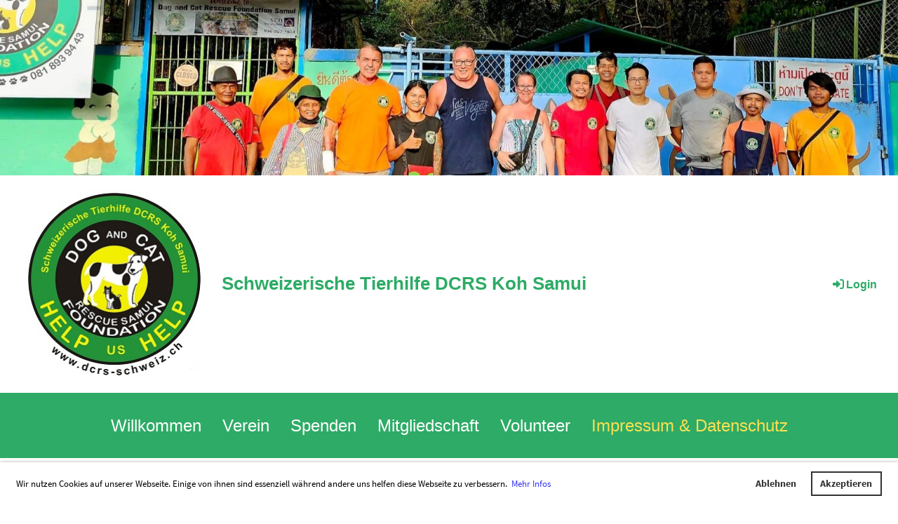

--- FILE ---
content_type: text/html;charset=UTF-8
request_url: https://www.dcrs-schweiz.ch/impressum__datenschutz
body_size: 7367
content:
<!DOCTYPE html>
<html lang="de">
<head>
<base href="/clubdesk/w_dcrs-schweiz/"/>


    <meta http-equiv="content-type" content="text/html; charset=UTF-8">
    <meta name="viewport" content="width=device-width, initial-scale=1">

    <title>Impressum &amp; Datenschutz - Schweizerische Tierhilfe DCRS Koh Samui</title>
    <link rel="icon" type="image/svg+xml" href="v_4.5.15//admin/clubdesk-favicon.svg">
<link rel="stylesheet" type="text/css" media="all" href="v_4.5.15/shared/css/normalize.css"/>
<link rel="stylesheet" type="text/css" media="all" href="v_4.5.15/shared/css/layout.css"/>
<link rel="stylesheet" type="text/css" media="all" href="v_4.5.15/shared/css/tinyMceContent.css"/>
<link rel="stylesheet" type="text/css" media="all" href="v_4.5.15/webpage/css/admin.css"/>
<link rel="stylesheet" type="text/css" media="all" href="/clubdesk/webpage/fontawesome_6_1_1/css/all.min.css"/>
<link rel="stylesheet" type="text/css" media="all" href="/clubdesk/webpage/lightbox/featherlight-1.7.13.min.css"/>
<link rel="stylesheet" type="text/css" media="all" href="/clubdesk/webpage/aos/aos-2.3.2.css"/>
<link rel="stylesheet" type="text/css" media="all" href="/clubdesk/webpage/owl/css/owl.carousel-2.3.4.min.css"/>
<link rel="stylesheet" type="text/css" media="all" href="/clubdesk/webpage/owl/css/owl.theme.default-2.3.4.min.css"/>
<link rel="stylesheet" type="text/css" media="all" href="/clubdesk/webpage/owl/css/animate-1.0.css"/>
<link rel="stylesheet" type="text/css" media="all" href="v_4.5.15/content.css?v=1639925802264"/>
<link rel="stylesheet" type="text/css" media="all" href="v_4.5.15/shared/css/altcha-cd.css"/>
<script type="text/javascript" src="v_4.5.15/webpage/jquery_3_6_0/jquery-3.6.0.min.js"></script><script async defer src="v_4.5.15/shared/scripts/altcha_2_0_1/altcha.i18n.js" type="module"></script>
    <link rel="stylesheet" href="/clubdesk/webpage/cookieconsent/cookieconsent-3.1.1.min.css">
<link rel="stylesheet" href="genwwwfiles/page.css?v=1639925802264">

<link rel="stylesheet" href="wwwfiles/custom.css?v=" />


</head>
<body class="">


<header class="header-wrapper">
    <div class="cd-header "><div id='section_1000026' class='cd-section cd-light cd-min-height-set' debug-label='1000026' style='min-height: 250px;'>
<span class='cd-backgroundPane cd-backgroundPosition_COVER' style='display: block; position: absolute; overflow: hidden;top: 0px;left: 0px;bottom: 0px;right: 0px;filter: blur(0px);background-image: url(fileservlet?type=image&amp;id=1000259&amp;s=djEt8thEcqrqV4lTQhZ56t5WlNaAbiDG6aMuEmRTely22gA=);background-color: #ffffff;'>
</span>
<div class='cd-section-content'></div>
</div>
</div>
</header>

<nav class="cd-navigation-bar-container" id="cd-navigation-element">
    <a href="javascript:void(0);" onclick="if (!window.location.hash) { window.location.href='/impressum__datenschutz#cd-page-content'; const target = document.getElementById('cd-page-content'); let nav = document.getElementById('cd-navigation-element'); const y = target.getBoundingClientRect().top + window.scrollY - nav.offsetHeight; window.scrollTo({ top: y, behavior: 'auto' }); } else { window.location.href=window.location.href; }"onkeyup="if(event.key === 'Enter') { event.preventDefault(); this.click(); }" class="cd-skip-link" tabindex="0">Direkt zum Hauptinhalt springen</a>

    <div class="navigation-bar">
        <div class="cd-navigation-bar-content">
            <div class="cd-club-logo-and-name">
<a class="cd-club-logo-link" href="/willkommen"><img class="cd-club-logo" src="fileservlet?type&#61;image&amp;id&#61;1000044&amp;s&#61;djEtLpj2UjadUs_hezLUOsG9P5qbwuwgm7T-97swhJHGL1s&#61;&amp;imageFormat&#61;_512x512" alt="Logo der Webseite"></a>
<a class="cd-club-name" href="/willkommen">Schweizerische Tierhilfe DCRS Koh Samui</a>
</div>

            <span class="cd-filler"></span>
            <div class="cd-login-link-desktop">
    <a class="cd-link-login" href="/impressum__datenschutz?action=login"><i style="padding: 3px;" class="fas fa-sign-in-alt"></i>Login</a>
</div>
        </div>
    </div>

    <div class="menu-bar cd-hide-small">
        <div class="menu-bar-content">
        <nav class="cd-menubar cd-menu">
    <div class="cd-menu-level-1">
        <ul>
                <li>
                    <a href="/willkommen"  data-id="_0" data-parent-id="" class="cd-menu-item  ">
                        Willkommen
                    </a>
                </li>
                <li>
                    <a href="/verein"  data-id="_1" data-parent-id="" class="cd-menu-item  ">
                        Verein
                    </a>
                </li>
                <li>
                    <a href="/spenden"  data-id="_2" data-parent-id="" class="cd-menu-item  ">
                        Spenden 
                    </a>
                </li>
                <li>
                    <a href="/mitgliedschaft"  data-id="_3" data-parent-id="" class="cd-menu-item  ">
                        Mitgliedschaft
                    </a>
                </li>
                <li>
                    <a href="/volunteer"  data-id="_4" data-parent-id="" class="cd-menu-item  ">
                        Volunteer
                    </a>
                </li>
                <li>
                    <a href="/impressum__datenschutz"  data-id="_5" data-parent-id="" class="cd-menu-item cd-menu-active cd-menu-selected">
                        Impressum &amp; Datenschutz
                    </a>
                </li>
        </ul>
    </div>


</nav>
        </div>
    </div>

    <div class="menu-bar-fixed cd-hide-small">
        <div class="menu-bar-content scroll-offset-desktop" id="cd-navigation-element">
        <nav class="cd-menubar cd-menu">
    <div class="cd-menu-level-1">
        <ul>
                <li>
                    <a href="/willkommen"  data-id="_0" data-parent-id="" class="cd-menu-item  ">
                        Willkommen
                    </a>
                </li>
                <li>
                    <a href="/verein"  data-id="_1" data-parent-id="" class="cd-menu-item  ">
                        Verein
                    </a>
                </li>
                <li>
                    <a href="/spenden"  data-id="_2" data-parent-id="" class="cd-menu-item  ">
                        Spenden 
                    </a>
                </li>
                <li>
                    <a href="/mitgliedschaft"  data-id="_3" data-parent-id="" class="cd-menu-item  ">
                        Mitgliedschaft
                    </a>
                </li>
                <li>
                    <a href="/volunteer"  data-id="_4" data-parent-id="" class="cd-menu-item  ">
                        Volunteer
                    </a>
                </li>
                <li>
                    <a href="/impressum__datenschutz"  data-id="_5" data-parent-id="" class="cd-menu-item cd-menu-active cd-menu-selected">
                        Impressum &amp; Datenschutz
                    </a>
                </li>
        </ul>
    </div>


</nav>
        </div>
    </div>

    <div class="mobile-menu-bar cd-hide-large">
        <div class="cd-mobile-menu-bar-content scroll-offset-mobile">
    <div class="mobile-menu">
        
<div tabindex="0" class="cd-mobile-menu-button" onclick="toggleMobileMenu(event)"
     onkeyup="if(event.key === 'Enter') { event.preventDefault(); this.click(event); }">
    <div class="menu-label">Menü</div>
    <div class="nav-icon">
        <span></span>
        <span></span>
        <span></span>
    </div>
    
</div>
    </div>

    <div class="filler"></div>

</div>


    </div>

    <div class="mobile-menu-bar-fixed cd-hide-large scroll-offset-mobile">
        <div class="cd-mobile-menu-bar-content scroll-offset-mobile">
    <div class="mobile-menu">
        
<div tabindex="0" class="cd-mobile-menu-button" onclick="toggleMobileMenu(event)"
     onkeyup="if(event.key === 'Enter') { event.preventDefault(); this.click(event); }">
    <div class="menu-label">Menü</div>
    <div class="nav-icon">
        <span></span>
        <span></span>
        <span></span>
    </div>
    
</div>
    </div>

    <div class="filler"></div>

</div>


        <div class="cd-mobile-menu cd-menu">
    <div class="cd-mobile-menu-background"></div>
    <div class="cd-mobile-menu-level-1">
        <ul>
            <li>
                <a href="/willkommen"  data-id="_0" data-parent-id="" class="cd-menu-item   ">
                    Willkommen
                </a>
            </li>
            <li>
                <a href="/verein"  data-id="_1" data-parent-id="" class="cd-menu-item   cd-menu-expand">
                    Verein
                        <i class="fas fa-chevron-down cd-menu-expander"></i>
                </a>
                    <div class="cd-mobile-menu-level-2">
                        <ul>
                            <li>
                                <a href="/verein"  class="cd-menu-item ">
                                    Verein
                                </a>
                            </li>
                            <li>
                                <a href="/verein/vorstand"  data-id="_1_0" data-parent-id="_1" class="cd-menu-item   cd-menu-expand">
                                    Vorstand
                                        <i class="fas fa-chevron-down cd-menu-expander"></i>
                                </a>
                                <div class="cd-mobile-menu-level-3">
                                    <ul>
                                        <li>
                                            <a href="/verein/vorstand"  class="cd-menu-item ">
                                                Vorstand
                                            </a>
                                        </li>
                                        <li>
                                            <a href="/verein/vorstand/peter_fuellemann"  data-id="_1_0_0" data-parent-id="_1_0" class="cd-menu-item ">
                                                Peter Füllemann
                                            </a>
                                        </li>
                                        <li>
                                            <a href="/verein/vorstand/markus_kuster"  data-id="_1_0_1" data-parent-id="_1_0" class="cd-menu-item ">
                                                Markus Kuster
                                            </a>
                                        </li>
                                    </ul>
                                </div>
                            </li>
                            <li>
                                <a href="/verein/kontakt"  data-id="_1_1" data-parent-id="_1" class="cd-menu-item   ">
                                    Kontakt
                                </a>
                                <div class="cd-mobile-menu-level-3">
                                    <ul>
                                        <li>
                                            <a href="/verein/kontakt"  class="cd-menu-item ">
                                                Kontakt
                                            </a>
                                        </li>
                                    </ul>
                                </div>
                            </li>
                            <li>
                                <a href="/verein/newsletter"  data-id="_1_2" data-parent-id="_1" class="cd-menu-item   ">
                                    Newsletter
                                </a>
                                <div class="cd-mobile-menu-level-3">
                                    <ul>
                                        <li>
                                            <a href="/verein/newsletter"  class="cd-menu-item ">
                                                Newsletter
                                            </a>
                                        </li>
                                    </ul>
                                </div>
                            </li>
                            <li>
                                <a href="/verein/amtliches"  data-id="_1_3" data-parent-id="_1" class="cd-menu-item   ">
                                    Amtliches
                                </a>
                                <div class="cd-mobile-menu-level-3">
                                    <ul>
                                        <li>
                                            <a href="/verein/amtliches"  class="cd-menu-item ">
                                                Amtliches
                                            </a>
                                        </li>
                                    </ul>
                                </div>
                            </li>
                        </ul>
                    </div>
            </li>
            <li>
                <a href="/spenden"  data-id="_2" data-parent-id="" class="cd-menu-item   ">
                    Spenden 
                </a>
            </li>
            <li>
                <a href="/mitgliedschaft"  data-id="_3" data-parent-id="" class="cd-menu-item   ">
                    Mitgliedschaft
                </a>
            </li>
            <li>
                <a href="/volunteer"  data-id="_4" data-parent-id="" class="cd-menu-item   cd-menu-expand">
                    Volunteer
                        <i class="fas fa-chevron-down cd-menu-expander"></i>
                </a>
                    <div class="cd-mobile-menu-level-2">
                        <ul>
                            <li>
                                <a href="/volunteer"  class="cd-menu-item ">
                                    Volunteer
                                </a>
                            </li>
                            <li>
                                <a href="/volunteer/fotos"  data-id="_4_0" data-parent-id="_4" class="cd-menu-item   ">
                                    Fotos
                                </a>
                                <div class="cd-mobile-menu-level-3">
                                    <ul>
                                        <li>
                                            <a href="/volunteer/fotos"  class="cd-menu-item ">
                                                Fotos
                                            </a>
                                        </li>
                                    </ul>
                                </div>
                            </li>
                        </ul>
                    </div>
            </li>
            <li>
                <a href="/impressum__datenschutz"  data-id="_5" data-parent-id="" class="cd-menu-item cd-menu-active cd-menu-selected ">
                    Impressum &amp; Datenschutz
                </a>
            </li>
        </ul>
    </div>
</div>
    </div>
</nav>

<div class="main cd-light">

        <div tabindex="0" class="cd-totop-button" onclick="topFunction()"
         onkeyup="if(event.key === 'Enter') { topFunction(); }">
        <i class="fas fa-chevron-up"></i>
    </div>



<div class="columns-wrapper">
    <div class="columns-margins"></div>
    <div class="columns">
        <main class="content-wrapper" tabindex="-1" id="cd-page-content" >
            <div class="cd-content "><div id='section_1000161' class='cd-section' debug-label='1000161' style=''>
<span class='cd-backgroundPane' style='display: block; position: absolute; overflow: hidden;top: 0px;left: 0px;bottom: 0px;right: 0px;'>
</span>
<div class='cd-section-content'><div class="cd-row">

    <div class="cd-col m12">
        <div data-block-type="0" class="cd-block"
     debug-label="TextBlock:1000193"
     id="block_1000193" 
     style="" >

    <div class="cd-block-content" id="block_1000193_content"
         style="">
        <h2>Impressum</h2>
<p><strong>Kontakt-Adresse</strong></p>
<p><strong>Schweizerische Tierhilfe DCRS Koh Samui</strong><br>Markus Kuster<br>Murtenstrasse 59<br>3202 Frauenkappelen<br>Schweiz</p>
<p>E-Mail: (<a href="mailto:info@dcrs-schweiz.ch">info@dcrs-schweiz.ch</a>)</p>
<p class=""><strong>Vertretungsberechtigte Person(en)<br></strong>Markus Kuster, Pr&auml;sident<strong><br></strong>Peter F&uuml;llemann, Gr&uuml;nder und Kassier</p>
<p class=""><strong>Haftungsausschluss</strong></p>
<div>Der Autor &uuml;bernimmt keinerlei Gew&auml;hr hinsichtlich der inhaltlichen Richtigkeit, Genauigkeit, Aktualit&auml;t, Zuverl&auml;ssigkeit und Vollst&auml;ndigkeit der Informationen.</div>
<p>Haftungsanspr&uuml;che gegen den Autor wegen Sch&auml;den materieller oder immaterieller Art, welche aus dem Zugriff oder der Nutzung bzw. Nichtnutzung der ver&ouml;ffentlichten Informationen, durch Missbrauch der Verbindung oder durch technische St&ouml;rungen entstanden sind, werden ausgeschlossen.</p>
<p>Alle Angebote sind unverbindlich. Der Autor beh&auml;lt es sich ausdr&uuml;cklich vor, Teile der Seiten oder das gesamte Angebot ohne besondere Ank&uuml;ndigung zu ver&auml;ndern, zu erg&auml;nzen, zu l&ouml;schen oder die Ver&ouml;ffentlichung zeitweise oder endg&uuml;ltig einzustellen.</p>
<p><strong>Haftungsausschluss f&uuml;r Links</strong></p>
<p>Verweise und Links auf Webseiten Dritter liegen ausserhalb unseres Verantwortungsbereichs. Es wird jegliche Verantwortung f&uuml;r solche Webseiten abgelehnt. Der Zugriff und die Nutzung solcher Webseiten erfolgen auf eigene Gefahr des jeweiligen Nutzers.</p>
<p><strong>Urheberrechte</strong></p>
<p>Die Urheber- und alle anderen Rechte an Inhalten, Bildern, Fotos oder anderen Dateien auf dieser Website, geh&ouml;ren ausschliesslich <strong>der juristischen Person Schweizerische Tierhilfe DCRS Koh Samui</strong> oder den speziell genannten Rechteinhabern. F&uuml;r die Reproduktion jeglicher Elemente ist die schriftliche Zustimmung des Urheberrechtstr&auml;gers im Voraus einzuholen.</p>
<p>Quelle: <a href="https://www.swissanwalt.ch/" target="_blank" rel="noopener">SwissAnwalt</a></p>
<h2>Datenschutzerkl&auml;rung</h2>
<p>Verantwortliche Stelle im Sinne der Datenschutzgesetze, insbesondere der EU-Datenschutzgrundverordnung (DSGVO), ist:</p>
<p><strong>Schweizerische Tierhilfe DCRS Koh Samui</strong><br>Markus Kuster<br>Murtenstrasse 59<br>3202 Frauenkappelen</p>
<p>E-Mail:&nbsp;(<a href="mailto:info@dcrs-schweiz.ch">info@dcrs-schweiz.ch</a>)<br>WebSite: <a href="http://www.dcrs-schweiz.ch/">https://www.dcrs-schweiz.ch/</a>&nbsp;</p>
<h2>Allgemeiner Hinweis</h2>
<p>Gest&uuml;tzt auf Artikel 13 der schweizerischen Bundesverfassung und die datenschutzrechtlichen Bestimmungen des Bundes (Datenschutzgesetz, DSG) hat jede Person Anspruch auf Schutz ihrer Privatsph&auml;re sowie auf Schutz vor Missbrauch ihrer pers&ouml;nlichen Daten. Die Betreiber dieser Seiten nehmen den Schutz Ihrer pers&ouml;nlichen Daten sehr ernst. Wir behandeln Ihre personenbezogenen Daten vertraulich und entsprechend der gesetzlichen Datenschutzvorschriften sowie dieser Datenschutzerkl&auml;rung.</p>
<p>In Zusammenarbeit mit unseren Hosting-Providern bem&uuml;hen wir uns, die Datenbanken so gut wie m&ouml;glich vor fremden Zugriffen, Verlusten, Missbrauch oder vor F&auml;lschung zu sch&uuml;tzen.</p>
<p>Wir weisen darauf hin, dass die Daten&uuml;bertragung im Internet (z.B. bei der Kommunikation per E-Mail) Sicherheitsl&uuml;cken aufweisen kann. Ein l&uuml;ckenloser Schutz der Daten vor dem Zugriff durch Dritte ist nicht m&ouml;glich.</p>
<p>Durch die Nutzung dieser WebSite erkl&auml;ren Sie sich mit der Erhebung, Verarbeitung und Nutzung von Daten gem&auml;ss der nachfolgenden Beschreibung einverstanden. Diese WebSite kann grunds&auml;tzlich ohne Registrierung besucht werden. Dabei werden Daten wie beispielsweise aufgerufene Seiten bzw. Namen der abgerufenen Datei, Datum und Uhrzeit zu statistischen Zwecken auf dem Server gespeichert, ohne dass diese Daten unmittelbar auf Ihre Person bezogen werden. Personenbezogene Daten, insbesondere Name, Adresse oder E-Mail-Adresse werden soweit m&ouml;glich auf freiwilliger Basis erhoben. Ohne Ihre Einwilligung erfolgt keine Weitergabe der Daten an Dritte.</p>
<h2>Bearbeitung von Personendaten</h2>
<p>Personendaten sind alle Angaben, die sich auf eine bestimmte oder bestimmbare Person beziehen. Eine betroffene Person ist eine Person, &uuml;ber die Personendaten bearbeitet werden. Bearbeiten umfasst jeden Umgang mit Personendaten, unabh&auml;ngig von den angewandten Mitteln und Verfahren, insbesondere das Aufbewahren, Bekanntgeben, Beschaffen, L&ouml;schen, Speichern, Ver&auml;ndern, Vernichten und Verwenden von Personendaten.</p>
<p>Wir bearbeiten Personendaten im Einklang mit dem schweizerischen Datenschutzrecht. Im &Uuml;brigen bearbeiten wir &ndash; soweit und sofern die EU-DSGVO anwendbar ist &ndash; Personendaten gem&auml;ss folgenden Rechtsgrundlagen im Zusammenhang mit Art. 6 Abs. 1 DSGVO:</p>
<ul>
<li>lit. a) Bearbeitung von Personendaten mit Einwilligung der betroffenen Person.</li>
<li>lit. b) Bearbeitung von Personendaten zur Erf&uuml;llung eines Vertrages mit der betroffenen Person sowie zur Durchf&uuml;hrung entsprechender vorvertraglicher Massnahmen.</li>
<li>lit. c) Bearbeitung von Personendaten zur Erf&uuml;llung einer rechtlichen Verpflichtung, der wir gem&auml;ss allenfalls anwendbarem Recht der EU oder gem&auml;ss allenfalls anwendbarem Recht eines Landes, in dem die DSGVO ganz oder teilweise anwendbar ist, unterliegen.</li>
<li>lit. d) Bearbeitung von Personendaten um lebenswichtige Interessen der betroffenen Person oder einer anderen nat&uuml;rlichen Person zu sch&uuml;tzen.</li>
<li>lit. f) Bearbeitung von Personendaten um die berechtigten Interessen von uns oder von Dritten zu wahren, sofern nicht die Grundfreiheiten und Grundrechte sowie Interessen der betroffenen Person &uuml;berwiegen. Berechtigte Interessen sind insbesondere unser betriebswirtschaftliches Interesse, unsere Website bereitstellen zu k&ouml;nnen, die Informationssicherheit, die Durchsetzung von eigenen rechtlichen Anspr&uuml;chen und die Einhaltung von schweizerischem Recht.</li>
</ul>
<p>Wir bearbeiten Personendaten f&uuml;r jene Dauer, die f&uuml;r den jeweiligen Zweck oder die jeweiligen Zwecke erforderlich ist. Bei l&auml;nger dauernden Aufbewahrungspflichten aufgrund von gesetzlichen und sonstigen Pflichten, denen wir unterliegen, schr&auml;nken wir die Bearbeitung entsprechend ein.</p>
<h2>Datenschutzerkl&auml;rung f&uuml;r Cookies</h2>
<p>Diese WebSite verwendet Cookies. Das sind kleine Textdateien, die es m&ouml;glich machen, auf dem Endger&auml;t des Nutzers spezifische, auf den Nutzer bezogene Informationen zu speichern, w&auml;hrend er die Website nutzt. Cookies erm&ouml;glichen es, insbesondere Nutzungsh&auml;ufigkeit und Nutzeranzahl der Seiten zu ermitteln, Verhaltensweisen der Seitennutzung zu analysieren, aber auch unser Angebot kundenfreundlicher zu gestalten. Cookies bleiben &uuml;ber das Ende einer Browser-Sitzung gespeichert und k&ouml;nnen bei einem erneuten Seitenbesuch wieder aufgerufen werden. Wenn Sie das nicht w&uuml;nschen, sollten Sie Ihren Internetbrowser so einstellen, dass er die Annahme von Cookies verweigert.</p>
<p>Ein genereller Widerspruch gegen den Einsatz der zu Zwecken des Onlinemarketing eingesetzten Cookies kann bei einer Vielzahl der Dienste, vor allem im Fall des Trackings, &uuml;ber die US-amerikanische Seite <a href="http://www.aboutads.info/choices/" target="_blank" rel="noopener">http://www.aboutads.info/choices/</a> oder die EU-Seite <a href="http://www.youronlinechoices.com/" target="_blank" rel="noopener">http://www.youronlinechoices.com/</a> erkl&auml;rt werden. Des Weiteren kann die Speicherung von Cookies mittels deren Abschaltung in den Einstellungen des Browsers erreicht werden. Bitte beachten Sie, dass dann gegebenenfalls nicht alle Funktionen dieses Onlineangebotes genutzt werden k&ouml;nnen.</p>
<h2>Datenschutzerkl&auml;rung f&uuml;r Kontaktformular</h2>
<p>Wenn Sie uns per Kontaktformular Anfragen zukommen lassen, werden Ihre Angaben aus dem Anfrageformular inklusive der von Ihnen dort angegebenen Kontaktdaten zwecks Bearbeitung der Anfrage und f&uuml;r den Fall von Anschlussfragen bei uns gespeichert. Diese Daten geben wir nicht ohne Ihre Einwilligung weiter.</p>
<h2>&Auml;nderungen</h2>
<p>Wir k&ouml;nnen diese Datenschutzerkl&auml;rung jederzeit ohne Vorank&uuml;ndigung anpassen. Es gilt die jeweils aktuelle, auf unserer Website publizierte Fassung. Soweit die Datenschutzerkl&auml;rung Teil einer Vereinbarung mit Ihnen ist, werden wir Sie im Falle einer Aktualisierung &uuml;ber die &Auml;nderung per E-Mail oder auf andere geeignete Weise informieren.</p>
<h2>Fragen an den Datenschutzbeauftragten</h2>
<p>Wenn Sie Fragen zum Datenschutz haben, schreiben Sie uns bitte eine E-Mail oder wenden Sie sich direkt an die f&uuml;r den Datenschutz zu Beginn der Datenschutzerkl&auml;rung aufgef&uuml;hrten, verantwortlichen Person(en) in unserer Organisation.</p>
<p>Datum: 22.09.2023</p></div>
    </div>
</div>
    </div>

</div>
</div>
</div>
        </main>

        <aside class="sidebar-wrapper">
            <div class="cd-sidebar "><div id='section_1000187' class='cd-section' debug-label='1000187' style=''>
<span class='cd-backgroundPane' style='display: block; position: absolute; overflow: hidden;top: 0px;left: 0px;bottom: 0px;right: 0px;'>
</span>
<div class='cd-section-content'><div class="cd-row">

    <div class="cd-col m12">
        </div>
    </div>

</div>
</div>
</div>
        </aside>
    </div>
    <div class="columns-margins"></div>
</div>


<footer>
    <div class="cd-footer "><div id='section_1000188' class='cd-section' debug-label='1000188' style=''>
<span class='cd-backgroundPane' style='display: block; position: absolute; overflow: hidden;top: 0px;left: 0px;bottom: 0px;right: 0px;'>
</span>
<div class='cd-section-content'><div class="cd-row">

    <div class="cd-col m12">
        <div data-block-type="0" class="cd-block"
     debug-label="TextBlock:1000260"
     id="block_1000260" 
     style="" >

    <div class="cd-block-content" id="block_1000260_content"
         style="">
        <p style="text-align: center;font-size: 7pt;">
    <a style="text-decoration: none;" href="http://www.clubdesk.com">Powered by ClubDesk Vereinssoftware</a>
    &nbsp;&nbsp; | &nbsp;&nbsp;
    <a style="text-decoration: none;" href="https://app.clubdesk.com" target="_blank">ClubDesk Login</a>
</p></div>
    </div>
</div>
    </div>

</div>
</div>
</div>
</footer>
</div>
<script type="text/javascript" src="webpage/lightbox/featherlight-1.7.13.min.js"></script>
<script type="text/javascript" src="webpage/aos/aos-2.3.2.js"></script>
<script type="text/javascript" src="webpage/aos/aos-init-2.3.2.js"></script>
<script type="text/javascript" src="webpage/lightbox/featherlight-1.7.13.min.js"></script>
<script type="text/javascript" src="webpage/owl/owl.carousel-2.3.4-cd.js"></script>
<script type="text/javascript" src="webpage/fixes/ofi.js"></script>
<script type="text/javascript" src="webpage/fixes/captions.js"></script>
<script type="text/javascript">
objectFitImages('.cd-image-content img');
adjustCaptionContainer();
</script>
<script>  window.addEventListener('load', (event) => {
    let altchaWidgets = document.querySelectorAll('altcha-widget');
    if (!altchaWidgets || altchaWidgets.length == 0) {
      return;
    }
    for (var i = 0; i < altchaWidgets.length; i++) {
      let altchaWidget = altchaWidgets[i];
      let anchor = document.querySelector(altchaWidget.floatinganchor);
      anchor.addEventListener('mouseenter', function() { if (altchaWidget.getState() === 'verifying') { altchaWidget.removeAttribute('hidden'); } });
      anchor.addEventListener('mouseleave', function() { altchaWidget.setAttribute('hidden', 'true'); });
      altchaWidget.addEventListener('statechange', (ev) => {
        if (ev.detail.state === 'error') {
          altchaWidget.removeAttribute('hidden');
        }
      });
    }
  });
</script>

<script src="/clubdesk/webpage/cookieconsent/cookieconsent-3.1.1.min.js" type="text/javascript"></script>
<script src="genwwwfiles/page.js?v=1639925802264" type="text/javascript"></script>

<script>
function deleteAllCookies() {
    var cookies = document.cookie.split("; ");
    for (var c = 0; c < cookies.length; c++) {
        var d = window.location.hostname.split(".");
        while (d.length > 0) {
            var cookieBase = encodeURIComponent(cookies[c].split(";")[0].split("=")[0]) + '=; expires=Thu, 01-Jan-1970 00:00:01 GMT; domain=' + d.join('.') + ' ;path=';
            var p = location.pathname.split('/');
            document.cookie = cookieBase + '/';
            while (p.length > 0) {
                document.cookie = cookieBase + p.join('/');
                p.pop();
            };
            d.shift();
        }
    }
}

window.cookieconsent.initialise({
    palette: null,
    "content": {
        "message": "Wir nutzen Cookies auf unserer Webseite. Einige von ihnen sind essenziell während andere uns helfen diese Webseite zu verbessern.",
        "dismiss": "OK",
        "allow": "Akzeptieren",
        "deny": "Ablehnen",
        "link": "Mehr Infos",
        "href": "https://www.dcrs-schweiz.ch/impressum__datenschutz"
    },
    position: "bottom",
    type: "opt-out",
    revokable: true,
    onStatusChange: function(status) {
        if (!this.hasConsented()) {
            deleteAllCookies();
        }
        location.reload();
    },
    cookie: {
        name: "cookieconsent_1695378508893"
    }
});

// enable keyboard operation
var element = document.querySelector('a.cc-deny');
if (element) {
    element.setAttribute('href', 'javascript:void(0);');
}
var element = document.querySelector('a.cc-allow');
if (element) {
    element.setAttribute('href', 'javascript:void(0);');
}
var element = document.querySelector('a.cc-dismiss');
if (element) {
    element.setAttribute('href', 'javascript:void(0);');
}
var element = document.querySelector('.cc-animate.cc-revoke.cc-bottom');
if (element) {
    element.setAttribute('tabindex', '0');
    element.setAttribute('onkeyup', 'if(event.key === "Enter") { event.preventDefault(); this.click(); }');
}
</script>

</body>
</html>